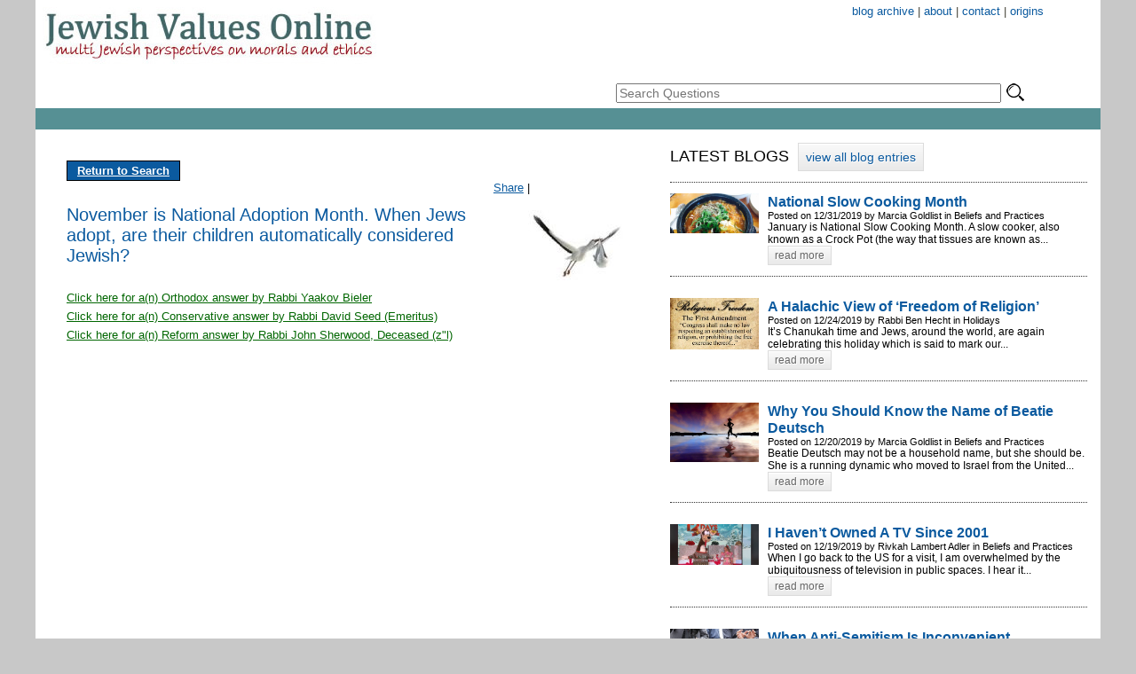

--- FILE ---
content_type: text/html
request_url: http://www.jewishvaluesonline.org/question.php?id=222&cprg=%2Fsearch.php%3Fcatid%3D16
body_size: 44090
content:
<!DOCTYPE html PUBLIC "-//W3C//DTD XHTML 1.0 Transitional//EN" "http://www.w3.org/TR/xhtml1/DTD/xhtml1-transitional.dtd">
<html xmlns="http://www.w3.org/1999/xhtml" xmlns:fb:="https://www.facebook.com/2008/fbml">
<head>
<meta http-equiv="Content-Type" content="text/html; charset=windows-1255">
<meta name="description" content="Multi Jewish perspectives on moral and ethical questions answered by some of the most respected Conservative, Orthodox and Reform rabbis." />
<meta name="keywords" content="Jewish Values Online, multi jewish perspectives, jewish questions and answers, jewish questions, jewish answers, jewish values, jewish morals, jewish ethics, orthodox rabbis, conservative rabbis, reform rabbis">
<meta property="fb:app_id" content="110460172410060"/>
<title>November is National Adoption Month. When Jews adopt, are their children automatically considered Jewish? | Jewish Values Online</title>
<link href="styles.css" rel="stylesheet" type="text/css" />
<script type="text/javascript">
  var _gaq = _gaq || [];
  _gaq.push(['_setAccount', 'UA-5281626-5']);
  _gaq.push(['_trackPageview']);
  (function() {
    var ga = document.createElement('script'); ga.type = 'text/javascript'; ga.async = true;
    ga.src = ('https:' == document.location.protocol ? 'https://ssl' : 'http://www') + '.google-analytics.com/ga.js';
    var s = document.getElementsByTagName('script')[0]; s.parentNode.insertBefore(ga, s);
  })();
</script>
<script language="JavaScript1.2" src="common_java.js"></script>
<script type="text/javascript" src="AC_OETags.js"></SCRIPT>
<script src="//ajax.googleapis.com/ajax/libs/jquery/1.7.1/jquery.min.js" type="text/javascript"></script>
<script language="JavaScript" type="text/javascript">
<!--
// -----------------------------------------------------------------------------
// Globals
// Major version of Flash required
var requiredMajorVersion = 7;
// Minor version of Flash required
var requiredMinorVersion = 0;
// Minor version of Flash required
var requiredRevision = 0;
// -----------------------------------------------------------------------------
// -->
</script>

</head>

<body>
<div id="fb-root"></div>
<script type="text/javascript">
/*
$(function() {
    setInterval( "slideSwitch()", 5000 );
});
*/

$(function() {

var playSlideshow = setInterval( "slideSwitch()", 6000 );

$("#slideshow").hover(
  function() {
  clearInterval(playSlideshow);
  },
  function() {
  playSlideshow = setInterval( "slideSwitch()", 6000 );
  slideSwitch();
});

});



window.fbAsyncInit = function() {
 FB.init({
	 appId: '110460172410060', status: true, cookie: true, xfbml: true, version: 'v2.8'});
	 FB.Event.subscribe('comment.create', function(response) {
		// Here you need to do a call to some service/script/application
		// to notify your administrator about new comment.
		// I'll use jQuery ajax to call server-side script to illustrate the flow 
		$.post("comment_notification.php", { url: response.href, id_of_comment_object: response.commentID } );
		/*
		$.post('/comment_notification.php', {
		  "action": "comment created",
		  "url_of_page_comment_left_on": response.href,
		  "id_of_comment_object": response.commentID
		});
		*/
	 })
}
</script>
<script>(function(d, s, id) {
   var js, fjs = d.getElementsByTagName(s)[0];
   if (d.getElementById(id)) {return;}
   js = d.createElement(s); js.id = id;
   js.src = "//connect.facebook.net/en_US/sdk.js";
  fjs.parentNode.insertBefore(js, fjs);
 } (document, 'script', 'facebook-jssdk'));
</script>


<table width="1200" border="0" align="center" cellpadding="0" cellspacing="0" bgcolor="#FFFFFF">
  <tr>
    <td colspan="2">
      <div style="float: left; height: 75px;"><a href="index.php"><img src="images/masthead-new.jpg" width="396" height="75" /></a></div>
      <div style="float: right; width: 570px; font-size: 13px; color: #413F33; padding-top: 5px;">
          <div style="text-align: right; padding-right: 64px;"><a href="/jvoblog/index" style="text-decoration:none">blog archive</a>&nbsp;|&nbsp;<a href="articlenav.php?id=8" style="text-decoration:none">about</a>&nbsp;|&nbsp;<a href="articlenav.php?id=6" style="text-decoration:none">contact</a>&nbsp;|&nbsp;<a href="articlenav.php?id=11" style="text-decoration:none">origins</a><!--&nbsp;|&nbsp;<a href="articlenav.php?id=7" style="text-decoration:none">help</a>--></div>
		  <div style="text-align: right; padding-right: 96px; padding-top: 12px; height: 24px"> 
            <!--<a href="http://facebook.com/JewishValuesOnline" target="_blank"><img src="upimages/visitusonfacebook-r1.gif" width="24" height="24" border="0" /></a> &nbsp;
          	<a href="http://twitter.com/JewishValues" target="_blank"><img src="upimages/visitourtwitterpage-r2.gif" width="24" height="24" border="0" /></a>-->
          </div>
          <div style="padding-top:18px; padding-bottom: 6px">
            <div style="float: left; padding-top: 3px; width: 100px">
            	<!--<a href="askquestion.php" class="bluebutton" style="font-size: 15px; text-decoration:none; border: 0px; padding: 3px 8px 2px 8px">Ask A Question</a>-->
                &nbsp;
            </div>
            <div style="float: left; padding-left: 24px">
            <form id="search" name="search" method="get" action="search.php" style="margin: 0px; padding: 0px">
                <input name="searchtxt" type="text" id="searchtxt" size="52" maxlength="80" style="font-size: 14px;" value="" placeholder="Search Questions">
                <a href="#" onclick="document.forms['search'].submit()"><img src="images/search.png" width="24" height="24" border="0" align="absbottom" /></a>
                <input type="hidden" name="what" id="what" value="A"/>      
            </form> 
            </div>  
            <div style="clear: both"></div>         
            
          </div>
          
      </div>
      <div style="clear: both"></div>
      <div style="background-color: #569094; height: 24px"></div>
    </td>
  </tr>
  <tr>
  	<td width="700" valign="top">
    	<div style="padding:15px">
		<!-- 670px -->
        <!-- home page/article/question content here -->
	<link href="styles.css" rel="stylesheet" type="text/css" />
<script language="javascript1.2">
function doToggle(linenum) {
	var answerlines = document.getElementById("a"+linenum);
	if(answerlines.style.display == "none") { //open up and change icon to minus
		answerlines.style.display = "";
	} else {
		answerlines.style.display = "none";
	}
}
function doToggleComment() {
	if(document.getElementById("comment_form").style.display=="none") 
		document.getElementById("comment_form").style.display = "";
	else document.getElementById("comment_form").style.display = "none";
}
</script>
<table width="670" border="0" cellpadding="20" cellspacing="0" bgcolor="#FFFFFF">
  <tr>
	<td>
        <div align="center" class="bluebutton" style="width: 120px;"><a href="/search.php?catid=16" style="color: #FFFFFF">Return to Search</a></div>
        <div style="float: right">
	<script language="javascript">
	var thepage=document.location.href;    
	document.write('<iframe src="http://www.facebook.com/plugins/like.php?href=' + thepage + '&amp;layout=button_count&amp;show_faces=false&amp;width=100&amp;action=like&amp;font=arial&amp;colorscheme=light&amp;height=21" scrolling="no" frameborder="0" style="border:none; overflow:hidden; width:100px; height:21px;" allowTransparency="true">');
	document.write("</iframe>");
    </script>
    </div> 
    <div style="float: right"> &nbsp;&nbsp;</div>
    <!-- AddThis Button BEGIN -->
    <div style="float: right" class="addthis_toolbox addthis_default_style">
    <a href="http://www.addthis.com/bookmark.php?v=250&amp;username=xa-4bfa44a0699c4be3" class="addthis_button_compact">Share</a>
    <span class="addthis_separator">|</span>
    <a class="addthis_button_facebook"></a>
    <a class="addthis_button_myspace"></a>
    <a class="addthis_button_google"></a>
    <a class="addthis_button_twitter"></a>
    </div>
    <script type="text/javascript" src="http://s7.addthis.com/js/300/addthis_widget.js#username=ra-53f9e1f709cd6d49"></script>
    <!-- AddThis Button END -->     
    <div style="clear: both"></div>  
    <div id="questiontext">
    	<h1>
		    		<img src="showGraphic.php?questionid=222" align="right" style="padding-left: 12px; padding-bottom: 12px; padding-top: 6px"/>
        		November is National Adoption Month. When Jews adopt, are their children automatically considered Jewish?        </h1>
    </div>
	<br/>
    <div style='padding-bottom: 6px'><a href='javascript:doToggle(672)' style='color: #006600'>Click here for a(n) Orthodox answer by Rabbi Yaakov Bieler</a></div><div id="a672" style="padding-bottom: 3px; padding-left: 12px; display:none;"><div style='padding: 0px 6px;background-color: #e0e0e0'><p>From an Orthodox point of view, the religious status of a child is a function of the religious identity of the child&rsquo;s mother. Consequently, were one to adopt a child whose biological mother was unquestionably Jewish, then the child is Jewish and nothing further has to be done. If the child being adopted was born to a non-Jewish mother, then a conversion process for the child must be undertaken. If the child is of pre-Bar- or Bat-Mitzva age (13 for a boy; 12 for a girl), then the conversion will be viewed as conditional, since the individual converting must be of mature mind to cause such a change in personal status. Consequently, a reaffirmation of the child&rsquo;s Jewish identity takes place once s/he reaches the age of maturity, usually in the form of participating in a Bar/Bat Mitzva ceremony.</p>
<div>&nbsp;</div>
<div>Rabbi Yaakov Bieler</div><br>Answered by: Rabbi Yaakov Bieler</div></div><div style='padding-bottom: 6px'><a href='javascript:doToggle(680)' style='color: #006600'>Click here for a(n) Conservative answer by Rabbi David Seed (Emeritus)</a></div><div id="a680" style="padding-bottom: 3px; padding-left: 12px; display:none;"><div style='padding: 0px 6px;background-color: #e0e0e0'><div><!--[if gte mso 9]><xml>
<w:WordDocument>
<w:View>Normal</w:View>
<w:Zoom>0</w:Zoom>
<w:PunctuationKerning />
<w:ValidateAgainstSchemas />
<w:SaveIfXMLInvalid>false</w:SaveIfXMLInvalid>
<w:IgnoreMixedContent>false</w:IgnoreMixedContent>
<w:AlwaysShowPlaceholderText>false</w:AlwaysShowPlaceholderText>
<w:Compatibility>
<w:BreakWrappedTables />
<w:SnapToGridInCell />
<w:WrapTextWithPunct />
<w:UseAsianBreakRules />
<w:DontGrowAutofit />
</w:Compatibility>
<w:BrowserLevel>MicrosoftInternetExplorer4</w:BrowserLevel>
</w:WordDocument>
</xml><![endif]--><!--[if gte mso 9]><xml>
<w:LatentStyles DefLockedState="false" LatentStyleCount="156">
</w:LatentStyles>
</xml><![endif]--><!--[if gte mso 10]>
<style>
/* Style Definitions */
table.MsoNormalTable
{mso-style-name:"Table Normal";
mso-tstyle-rowband-size:0;
mso-tstyle-colband-size:0;
mso-style-noshow:yes;
mso-style-parent:"";
mso-padding-alt:0in 5.4pt 0in 5.4pt;
mso-para-margin:0in;
mso-para-margin-bottom:.0001pt;
mso-pagination:widow-orphan;
font-size:10.0pt;
font-family:"Times New Roman";
mso-ansi-language:#0400;
mso-fareast-language:#0400;
mso-bidi-language:#0400;}
</style>
<![endif]-->
<p class="MsoNormal"><span style="font-family: Tahoma; color: black;">The opportunity to adopt a child is very praiseworthy and should be encouraged in the Jewish community. <span style="">&nbsp;</span>When a Jewish couple adopts, the child is not automatically considered to be Jewish. <span style="">&nbsp;</span></span></p>
<p class="MsoNormal"><span style="font-family: Tahoma; color: black;">There are a series of rituals which the child must undergo in order to become Jewish so just as there is a procedure for adopting a child within the civil law, so is there one within Jewish law.<span style="">&nbsp; </span>Of course, your rabbi will be happy to walk through all the steps to make this happen.</span></p>
<p class="MsoNormal"><span style="font-family: Arial; color: black;">The manner in which one becomes Jewish is the same for adopting a child as it is when one converts. <span style="">&nbsp;</span>For example, a female would be immersed in the mikvah, a male (if he had not been circumcised) would need to have the circumcision performed and followed by mikvah. <span style="">&nbsp;</span>If it had been done previously, then a &lsquo;hatafat dam&rsquo; (a symbolic circumcision) would take place followed by the mikvah. <span style="">&nbsp;</span>Two differences come to mind between the conversion of a minor and that of an adult:<span style="">&nbsp; </span>one is that a minor does not to come before a bet din (the Rabbinic court of three) in order to attest to his or her knowledge and the other is that once a child becomes a Jewish adult he or she can change his or her mind about remaining Jewish since this was done for the child&rsquo;s benefit but without their full consent as an adult. <span style="">&nbsp;</span>However, the assumption is that the child will not object given the home in which the child has been raised.</span></p>
<p class="MsoNormal"><span style="font-family: Arial; color: black;">An interesting question that arises at this time concerns the naming of the adopted child. <span style="">&nbsp;</span>Should the child be given the Hebrew name as &ldquo;ben Avraham Avinu&rdquo;, the son of Abraham our father as happens for converts? <span style="">&nbsp;</span>Interestingly enough, we read in the Talmud (Sanhedrin 19b) &quot;Her sister Merab gave birth to them and she raised them, therefore they are called by her name. This teaches that whoever brings up an orphan in his home is regarded, according to Scripture, as though the child had been born to him.&quot; <span style="">&nbsp;&nbsp;</span>For this reason, the parents can choose the child&rsquo;s Hebrew name and will be given their Hebrew names as if they were the child&rsquo;s biological parents.<span style="">&nbsp; </span>It also speaks to the fact that in Judaism, adopting a child is considered as if one had given birth to the child.</span></p>
<p class="MsoNormal"><span style="font-family: Arial; color: black;">To summarize, it is important that the adoptive child go through the appropriate ritual process so that the child may be considered to be fully a part of the Jewish community. <span style="">&nbsp;</span>Whether by birth or by adoption, the addition of a child to a family is certainly cause for celebration for the family and the entire Jewish community.</span></p>
</div><br>Answered by: Rabbi David Seed (Emeritus)</div></div><div style='padding-bottom: 6px'><a href='javascript:doToggle(681)' style='color: #006600'>Click here for a(n) Reform answer by Rabbi John Sherwood, Deceased (z"l)</a></div><div id="a681" style="padding-bottom: 3px; padding-left: 12px; display:none;"><div style='padding: 0px 6px;background-color: #e0e0e0'><p>The following is a very complete statement on this issue.</p>
<div>American Reform Responsa</div>
<div>63. Adoption and Adopted Children</div>
<div>(1978)</div>
<div>&nbsp;</div>
<div>QUESTION: What is the status of adoption and adopted children in Judaism? What steps are necessary for a conversion if such children are Gentile? If the children are converted, should they bear the name ben Avraham or bat Sarah? Should there be a special ritual for adoptions either for the naming of such children or for bringing these children into the covenant of Judaism? (Rabbi Michael M. Remson, Family Life Committee)</div>
<div>&nbsp;</div>
<div>ANSWER: There is nothing in the legal section of the Talmud about adoption, although the Talmud does present agadot which discuss the status of Moses's relationship to Pharaoh's daughter and Naomi's to her grandchild (Talmud, Meg. 13a and San. l9b). These discussions led to the statement, &quot;Whoever rears an orphan in his house is considered as if he had begotten that child.&quot; In addition, on the same page we find the statement, &quot;He who teaches his neighbor's son Torah, is as if he had begotten him.&quot;Exodus Rabba 45 interpreted the verse of Isaiah 64:8, &quot;You, O God, are our Father,&quot; as meaning that &quot;Anyone who raised a child is called father, not the one who has begotten it.&quot; These are not halachic statements, but they indicate a climate of opinion which definitely favored adoption.</div>
<div>&nbsp;</div>
<div>The problem with adoption is knowing the biological background of the adoptive child. If there is conclusive evidence that the child was the offspring of parents who could, under Jewish marriage law, have contracted a lawful marriage, then the child is deemed Jewish and there is no bar to adoption or any later participation in Jewish life, except that the child could not share in the traditional privileges of the Aaronite priesthood. Further, if the child is the child of a Jewish mother and a non-Jewish father, no bar to the adoption in terms of Jewish status of the child obtains. Even if the child were a foundling (an extremely rare situation today as far as Jewish infants are concerned) and the circumstances of the discovery point to a desire on the part of the natural parent(s) to insure that the baby would be found and taken in by a family to be raised, the Jewish presumption is that such a child may rightfully be considered Jewish.</div>
<div>&nbsp;</div>
<div>Situations of doubt have always been rare, as Jewish law did everything possible to avoid them. For example, in the case of an unmarried Jewish mother, her statement about paternity was accepted; if she could not establish paternity, then the child was presumed kosher (Mishna, Kid. 4.2; Talmud, Kid. 73a; Yad, Hil. Isurei Bi-a 15.30, 31; Shulchan Aruch, Even Ha-ezer 4.30, 32). The sources make a distinction between two categories of children of whom nothing was known: Shetuki--children about whose paternity the mother was unwilling to say anything, and Asufi--foundlings with nothing known about mother or father. Some doubt was expressed about the acceptability of foundlings as suspicion of Mamzerut (a child born of an adulterous or incestuous relationship) existed, but the Talmud (Kid. 73a) surrounded this category with so many hedges that it virtually ceased to exist. In other words, most children would fall into the former category.</div>
<div>&nbsp;</div>
<div>A considerable amount of modern discussion of these matters has been undertaken by Ezekiel Landau (Noda BiYehuda, vol. I, Even Ha-ezer #7), and Benjamin Weiss (Even Yekara 2.5). Both of these individuals discussed whether children with an unmarried Jewish mother and with doubtful paternity could be accepted. They concluded that the children were welcome even if the father was not Jewish. We can see from both ancient and more recent authorities that the main obstacle standing in the way of possible objection of Jewish children was successfully removed. Once they had entered the household, they were to be considered completely like children of the house and in no way different from natural children. This is in accordance with the Agadic statement previously mentioned, and which was re-emphasized by Meir of Rothenburg in Responsum #242, in which he dealt with a question about a note (Shetar) and an adopted orphan raised in the household. The orphan was considered legally part of the household. This thought was then embodied in the Jewish legal tradition (Isserles to Shulchan Aruch, Choshen Mishpat 42.15). It is reasonable today to rely on reputable adoption agents or agencies that should be in a position to provide information on the adoptive child's origin, not necessarily with specific names, etc., but with an accurate statement on the background of the anonymous (to the adoptive parents) natural parents.</div>
<div>&nbsp;</div>
<div>If a child beyond the age of infancy is adopted-- as, for instance, in the case of a stepfather adopting the child of his wife, where the child was born to the wife's first marriage--there is no problem whatsoever in clarifying the child's origins. If a couple adopts an older child who may remember a mother or a father, there is an obligation on the part of the adoptive parents to find out the child's origins in order to be forewarned of any possible problem in the child's future full participation in Jewish life, particularly in the area of marriage. All adopted children should be told at an appropriate time that they have been adopted.</div>
<div>&nbsp;</div>
<div>Lastly, a child who is definitely non-Jewish may, indeed, be adopted and converted. There is no question at all about the acceptability of non-Jewish children as candidates for adoption. Their background does not matter; even people once prohibited entry into the family of Israel, such as the Ammonites, Moabites, etc. (Deut. 23:4), were no longer forbidden by Mishnaic times (Tosefta, Kid. 5.9; Yad, Isurei Bi-a 12.25). In all such cases, we must deal with the process of conversion to Judaism (Mishna, Ket. 4.3; Ket. iia). It should be pointed out that such conversion, while full and complete ritually and legally, obligates the adoptive parents to provide Jewish training, etc., for the child. When the child reaches the age of Bar/Bat Mitzvah, there is a traditional mechanism by which the converted child could reject Judaism without prejudice (Sh.A., Yoreh De-a 268.7). In earlier days, a formal process of rejection was required because of the rigidity of Jewish-Gentile relationships. Nowadays, no such rejection mechanism is necessary, because belonging to the Jewish people and faith are essentially voluntary. It is important, however, that the adopted child be informed at an opportune time that he/she was adopted. In other words, the Jewishness of the child matures along with the child himself. Theoretically, the child could reject Judaism upon becoming an adult, but that matter is moot for us,and the conversion matures along with the child and becomes irrevocable. This places a special duty upon adoptive parents to see to it that an adopted child receives an adequate Jewish education so that the child's sense of being Jewish would not ever come into question.</div>
<div>&nbsp;</div>
<div>It is clear that nothing formal should be done in this regard until permanent jurisdiction over the child has been obtained. This is proper from two points of view; first of all, it would be morally wrong, and probably illegal, to convert a child to Judaism as long as the possibility of having to return it to its non-Jewish parents remains; if that should occur, the child would be raised as a non-Jew. Secondly, it avoids the problem of public embarrassment if a child so placed has to be returned to its natural parent(s). Although this situation rarely arises, it does occur and that painful experience should not be aggravated.</div>
<div>&nbsp;</div>
<div>When such a child has been legally adopted, then he or she should be named in the synagogue. The name to be provided would be ben- or bat-, and then the name of the adopting parents. Thenceforth, those parents are fully his/her parents and that should be indicated through the name. This should be stressed rather than the fact of conversion. The designations ben Avraham or bat Sarah were created for the purpose of providing a full name to individuals whose parents remained non-Jews. They also helped the convert, as this was a constant reminder of conversion to Judaism from another religion. In our case, both adoptive parents are Jewish and the child has never known any other religion, so it needs no reminder nor a special parental name (Moshe Feinstein, Igerot Mosheh, Yoreh De-a 161). Linking the Hebrew name of the child with his/her parents will provide an additional firm bond between them, which may be of special significance during the teenage years when this child will become Bar or Bat Mitzvah and question his or her real origin.</div>
<div>&nbsp;</div>
<div>The naming of such a child should occur in the same manner as with any other child. This procedure should also be followed if the adopted child is older and may be capable of understanding the process. In most Reform congregations this would be considered sufficient ritual conversion for girls and also for a large number of boys. This act, along with Jewish education, would bring the child into the covenant of Judaism in the same manner as any natural child.</div>
<div>&nbsp;</div>
<div>In the case of boys who are not circumcised, there should be a circumcision done precisely in the same manner and with the same ritual as a circumcision for natural children. It would, of course, usually occur at a more advanced age. If a child was already circumcised, some parents may want to undertake tipat dam, but that remains optional. In addition, some more traditional parents may also want to have the adopted boy or girl undergo Tevila. It is quite clear from tradition that if such a child at any later time undergoes Tevila, even though not specifically for the purpose of conversion, it would be considered the same as if he had undergone it for that purpose (Shulchan Aruch, Yoreh De-a, 268.3). The Talmud debated the need for both circumcision and ritual bath. R. Eliezer (Talmud, Yev. 46a) indicated that a proselyte who was circumcised and did not take the ritual bath, was considered fully Jewish. The decision went against him. Both orthodox and Conservative rabbis in our day require it. A good case for having Tevila optional can be made. Tevila should, therefore, be considered optional, as it is with adult converts nowadays. In some cities Tevila has become frequent; in many other cities it is not practiced at all.</div>
<div>&nbsp;</div>
<div>Finally, let us turn to the possibility of a new ritual for adoption. When an adopted child enters the family, the parents will probably feel quite at ease with that child and will, from the beginning, be able to treat it as if it were a natural child. Such an attitude will develop only slowly among grandparents and other relatives, who must be shown that this child is to be considered the complete equal of a natural child. For this reason, all procedures should follow the pattern taken with natural children. This will help the acceptance of such adopted children. For this reason, we would not favor adding any new ritual for adopted children. They should be treated like any other child in every way, be brought up into the covenant, and raised as Jewish children.</div>
<div>&nbsp;</div>
<div>Walter Jacob, Chairman</div>
<div>&nbsp;</div>
<div>Stephen M. Passamaneck</div>
<div>&nbsp;</div>
<div>W. Gunther Plaut</div>
<div>&nbsp;</div>
<div>Harry A. Roth</div>
<div>&nbsp;</div>
<div>Rav A. Soloff</div>
<div>&nbsp;</div>
<div>Bernard Zlotowitz</div>
<div>&nbsp;</div>
<div>&nbsp;</div><br>Answered by: Rabbi John Sherwood, Deceased (z"l)</div></div>    <br/>
    <br/>
    
        <div style="padding-left: 2px">
    
    	<!--<fb:comments href="http://www.jewishvaluesonline.org/question.php?id=222" num_posts="100" width="455" ></fb:comments>-->
    </div>
    
    
    <!--
    <div style="padding-left: 2px"><span style="width: auto; color: #FFFFFF; background-color: #0B5A9F; font-weight: bold; padding: 3px 3px;">&nbsp;&nbsp;&nbsp;&nbsp;&nbsp;User Comments&nbsp;&nbsp;&nbsp;&nbsp;&nbsp;</span>&nbsp;&nbsp;&nbsp;&nbsp;<a href='#' onclick='doToggleComment()'>post comment</a></div>
	<div style="padding-top: 6px">Comments will only appear after the website moderator approves them.</div>
    <div id="comment_form" style="display: none">
		<script language="JavaScript" type="text/javascript">
        function verifyFields() {
            var err, rx;
            err = '';
            var comment = document.forms["comment"];
            if (trim(comment.name.value) == ''){err += 'You must enter your name\\n';}
            if (trim(comment.commenttext.value) == ''){err += 'You must enter a comment\\n';}

            // show errors
            if (err != ''){
                alert(err);
                return false;
            } 
            else return true;		
        }
		function textCounter() {
			var field = document.getElementById('commenttext');
			var counter = document.getElementById('remChar');
			var maxlimit = 600;
		
			  if(field.value.length > maxlimit)
				field.value = field.value.substring(0, maxlimit);
		
			  else 
				counter.innerHTML = maxlimit - field.value.length;
		}		
		</script>    
      <br/>
      <form id="comment" name="comment" method="post" action="post_comment.php" onSubmit="return verifyFields();">
        <INPUT TYPE="HIDDEN" NAME="questionid" ID="questionid" VALUE="222">
        <table width="100%" border="0" cellspacing="0" cellpadding="0">
          <tr>
            <td><span class="text12"><strong>Name</strong><font color="#FF0000">*</font>:</span> 
              <input name="name" type="text" class="text12" id="name" size="40" maxlength="40" /></td>
          </tr>
          <tr>
            <td><strong class="text12"><strong>Comment</strong><font color="#FF0000">*</font>:</strong></td>
          </tr>
          <tr>
            <td><textarea name="commenttext" cols="75" rows="3" class="text12" id="commenttext" onBlur="textCounter()" onKeyDown="textCounter()" onKeyUp="textCounter()"></textarea>
            <br><font size="2" face='Arial, Helvetica, sans-serif'><span id="remChar">600</span> remaining characters. </font></td>
          </tr>
          <tr>
            <td><strong class="text12">Enter the Security Code:</strong> 
              <input name="securitycode" type="text" class="text12" id="securitycode" size="6" maxlength="6" />
              &nbsp;<img src="CaptchaSecurityImages.php" align="absbottom" /></td>
          </tr>                            
        </table>
        <p><input name="Submit" type="submit" class="text12" value="Post Comment" />
        </p>
      </form>
		<script language="javascript">
			document.forms["comment"].name.focus();
		</script>              
    </div>
    <div id="comment_table" style="padding-top: 6px">
    <table width="100%" border="0" cellpadding="2" cellspacing="2" bgcolor="#FFFFFF">
	    </table>
    </div>
        -->
    </td>
  </tr>
</table>
        </div>
    </td>
    <td width="500" valign="top">
    	<div style="padding:15px">
            <div>
			<table border="0" cellpadding="0" cellspacing="0" width="470">
	<tbody>
		<tr>
			<td>
			<div style="padding-bottom: 20px;"><div style="padding-bottom: 12px; margin-bottom: 12px; border-bottom: 1px dotted #333; font-size: 18px">LATEST BLOGS &nbsp;<a href="/jvoblog/index" class="learnmore_button" style="width: 140px; height: 30px; line-height: 30px; font-size: 14px; color: #0b5a9f; ">view all blog entries</a></div>
	<div class="blog-widget" style="padding-bottom: 12px; margin-bottom: 24px; border-bottom: 1px dotted #333">
	  <div style="float: left; width: 100px; padding-right: 10px">
	  <div><a href="http://jewishvaluescenter.org/jvoblog/slowcook"><img src="../showGraphic.php?table=blog&keyid=666" width='100' height='75' border="0" /></a></div>	  </div>
	  <div style="float: left; width: 360px; ">		  
		<a href="http://jewishvaluescenter.org/jvoblog/slowcook" style="text-decoration: none"><h2>National Slow Cooking Month</h2></a>
		<div class="text11">Posted on 12/31/2019 by Marcia Goldlist in Beliefs and Practices</div>
		<div class="text12">January is National Slow Cooking Month. A slow cooker, also known as a Crock Pot (the way that tissues are known as...</div>
		<div><a href="http://jewishvaluescenter.org/jvoblog/slowcook" class="learnmore_button" style="width: 70px; height: 20px; line-height: 20px; font-size: 12px">read more</a></div>
	  </div>
	  <div style="clear: left"></div>
	</div>
		<div class="blog-widget" style="padding-bottom: 12px; margin-bottom: 24px; border-bottom: 1px dotted #333">
	  <div style="float: left; width: 100px; padding-right: 10px">
	  <div><a href="http://jewishvaluescenter.org/jvoblog/hellenists"><img src="../showGraphic.php?table=blog&keyid=668" width='100' height='57.894736842105' border="0" /></a></div>	  </div>
	  <div style="float: left; width: 360px; ">		  
		<a href="http://jewishvaluescenter.org/jvoblog/hellenists" style="text-decoration: none"><h2>A Halachic View of ‘Freedom of Religion’</h2></a>
		<div class="text11">Posted on 12/24/2019 by Rabbi Ben Hecht in Holidays</div>
		<div class="text12"> It&rsquo;s Chanukah time and Jews, around the world, are again celebrating this holiday which is said to mark our...</div>
		<div><a href="http://jewishvaluescenter.org/jvoblog/hellenists" class="learnmore_button" style="width: 70px; height: 20px; line-height: 20px; font-size: 12px">read more</a></div>
	  </div>
	  <div style="clear: left"></div>
	</div>
		<div class="blog-widget" style="padding-bottom: 12px; margin-bottom: 24px; border-bottom: 1px dotted #333">
	  <div style="float: left; width: 100px; padding-right: 10px">
	  <div><a href="http://jewishvaluescenter.org/jvoblog/torah-values"><img src="../showGraphic.php?table=blog&keyid=663" width='100' height='66.5625' border="0" /></a></div>	  </div>
	  <div style="float: left; width: 360px; ">		  
		<a href="http://jewishvaluescenter.org/jvoblog/torah-values" style="text-decoration: none"><h2>Why You Should Know the Name of Beatie Deutsch</h2></a>
		<div class="text11">Posted on 12/20/2019 by Marcia Goldlist in Beliefs and Practices</div>
		<div class="text12">Beatie Deutsch may not be a household name, but she should be. She is a running dynamic who moved to Israel from the United...</div>
		<div><a href="http://jewishvaluescenter.org/jvoblog/torah-values" class="learnmore_button" style="width: 70px; height: 20px; line-height: 20px; font-size: 12px">read more</a></div>
	  </div>
	  <div style="clear: left"></div>
	</div>
		<div class="blog-widget" style="padding-bottom: 12px; margin-bottom: 24px; border-bottom: 1px dotted #333">
	  <div style="float: left; width: 100px; padding-right: 10px">
	  <div><a href="http://jewishvaluescenter.org/jvoblog/tv"><img src="../showGraphic.php?table=blog&keyid=667" width='100' height='46.09375' border="0" /></a></div>	  </div>
	  <div style="float: left; width: 360px; ">		  
		<a href="http://jewishvaluescenter.org/jvoblog/tv" style="text-decoration: none"><h2>I Haven’t Owned A TV Since 2001</h2></a>
		<div class="text11">Posted on 12/19/2019 by Rivkah Lambert Adler in Beliefs and Practices</div>
		<div class="text12">When I go back to the US for a visit, I am overwhelmed by the ubiquitousness of television in public spaces. I hear it...</div>
		<div><a href="http://jewishvaluescenter.org/jvoblog/tv" class="learnmore_button" style="width: 70px; height: 20px; line-height: 20px; font-size: 12px">read more</a></div>
	  </div>
	  <div style="clear: left"></div>
	</div>
		<div class="blog-widget" style="padding-bottom: 12px; margin-bottom: 24px; border-bottom: 1px dotted #333">
	  <div style="float: left; width: 100px; padding-right: 10px">
	  <div><a href="http://jewishvaluescenter.org/jvoblog/politics-and-antisemitism"><img src="../showGraphic.php?table=blog&keyid=665" width='100' height='66.5625' border="0" /></a></div>	  </div>
	  <div style="float: left; width: 360px; ">		  
		<a href="http://jewishvaluescenter.org/jvoblog/politics-and-antisemitism" style="text-decoration: none"><h2>When Anti-Semitism Is Inconvenient</h2></a>
		<div class="text11">Posted on 12/15/2019 by Moshe Daniel Levine in Beliefs and Practices</div>
		<div class="text12">So it turns out that non-white supremacist anti-Semitism could be deadly in America. Who would have thought? It...</div>
		<div><a href="http://jewishvaluescenter.org/jvoblog/politics-and-antisemitism" class="learnmore_button" style="width: 70px; height: 20px; line-height: 20px; font-size: 12px">read more</a></div>
	  </div>
	  <div style="clear: left"></div>
	</div>
		<div class="blog-widget" style="padding-bottom: 12px; margin-bottom: 24px; border-bottom: 1px dotted #333">
	  <div style="float: left; width: 100px; padding-right: 10px">
	  <div><a href="http://jewishvaluescenter.org/jvoblog/torah-flight"><img src="../showGraphic.php?table=blog&keyid=662" width='100' height='56.09375' border="0" /></a></div>	  </div>
	  <div style="float: left; width: 360px; ">		  
		<a href="http://jewishvaluescenter.org/jvoblog/torah-flight" style="text-decoration: none"><h2>Wright Brothers Day</h2></a>
		<div class="text11">Posted on 12/15/2019 by Marcia Goldlist in Beliefs and Practices</div>
		<div class="text12">You may wonder what you can do in just twelve seconds. Could you make history? Could you even make dinner in that amount of...</div>
		<div><a href="http://jewishvaluescenter.org/jvoblog/torah-flight" class="learnmore_button" style="width: 70px; height: 20px; line-height: 20px; font-size: 12px">read more</a></div>
	  </div>
	  <div style="clear: left"></div>
	</div>
	<div style="margin-top: -12px; ">
<a href="/jvoblog/index" class="learnmore_button" style="width: 140px; height: 30px; line-height: 30px; font-size: 14px; color: #0b5a9f; ">view all blog entries</a>
</div>
</div>

			<div>
			<table border="0" cellpadding="0" cellspacing="0" width="100%">
				<tbody>
					<tr>
						<td colspan="2" style="text-align: left;">&nbsp;</td>
					</tr>
				</tbody>
			</table>
			</div></td>
		</tr>
		<tr>
		</tr>
		<tr>
		</tr>
		<tr>
			<td bgcolor="#ffffff" style="text-align: center;">
			<div><span style="font-size: 18px;"><span class="articletitle-tr">JVO&nbsp;Panel&nbsp; of Scholars</span></span></div>
			<div><span style="font-size: 18px;"><a href="panelists.php" style="text-decoration: none;"><strong><font color="#0066cc">View all&nbsp;JVO&nbsp;Panelist Bios</font></strong></a></span></div></td>
		</tr>
		<tr>
			<td bgcolor="#ffffff" style="text-align: center;">
			<table align="center" border="0" cellpadding="0" cellspacing="0" width="97%">
				<tbody>
					<tr>
						<td style="text-align: center;"><span style="font-size: 18px;"><img alt="" height="68" hspace="3" src="/upimages/carlperkins.jpg" vspace="3" width="45" /></span></td>
						<td style="text-align: center;"><span style="font-size: 18px;"><img alt="" border="0" height="66" hspace="3" src="/upimages/dovfischer.jpg" vspace="3" width="49" /></span></td>
						<td style="text-align: center;"><span style="font-size: 18px;"><img alt="" height="70" hspace="3" src="/upimages/Iscahwaldman.jpg" vspace="3" width="50" /></span></td>
						<td style="text-align: center;"><span style="font-size: 18px;"><img alt="" border="0" height="68" hspace="3" src="/upimages/markgoodman.jpg" vspace="3" width="45" /></span></td>
						<td style="text-align: center;"><span style="font-size: 18px;"><img alt="" height="63" hspace="3" src="/upimages/yonikeiser-bluth.jpg" vspace="3" width="50" /></span></td>
						<td style="text-align: center;"><img alt="" height="66" src="/upimages/shot1.jpg" style="border-width: 0px; border-style: solid; margin: 3px;" width="50" /></td>
					</tr>
					<tr>
						<td style="text-align: center;"><span style="font-size: 18px;"><span style="font-size: 18px;"><img alt="" height="60" hspace="3" src="/upimages/ain.jpg" vspace="3" width="50" /></span></span></td>
						<td style="text-align: center;"><span style="font-size: 18px;"><img alt="" height="69" hspace="3" src="/upimages/michaelschwab.jpg" vspace="3" width="50" /></span></td>
						<td style="text-align: center;"><span style="font-size: 18px;"><span style="font-size: 18px;"><img alt="" height="66" hspace="3" src="/upimages/rebeccasirbu.jpg" vspace="3" width="50" /></span></span></td>
						<td style="text-align: center;"><span style="font-size: 18px;"><span style="font-size: 18px;"><img alt="" height="70" hspace="3" src="/upimages/lisamalik.jpg" vspace="3" width="50" /></span></span></td>
						<td style="text-align: center;"><img alt="" height="66" src="/upimages/shot2.jpg" style="border-width: 0px; border-style: solid; margin: 3px;" width="50" /></td>
						<td style="text-align: center;"><img alt="" height="66" src="/upimages/shot3.jpg" style="margin: 3px;" width="50" /></td>
					</tr>
					<tr>
						<td style="text-align: center;">&nbsp;</td>
						<td style="text-align: center;">&nbsp;</td>
						<td style="text-align: center;">&nbsp;</td>
						<td style="text-align: center;">&nbsp;</td>
						<td style="text-align: center;">&nbsp;</td>
						<td style="text-align: center;">&nbsp;</td>
					</tr>
				</tbody>
			</table>
			</td>
		</tr>
		<tr>
			<td><span style="font-size: 18px;">&nbsp;</span></td>
		</tr>
	</tbody>
</table>

<div>&nbsp;</div>             
            </div>
        </div>    
	</td>
  </tr>
  <tr>
    <td colspan="2">
		<table border="0" cellpadding="8" cellspacing="0" width="1200">
	<tbody>
		<tr>
			<td bgcolor="#689da1" style="text-align: center;">
			<div><strong><span style="font-size: 11px;"><font color="#ffffff">Jewish Values Online</font></span></strong><br />
			<br />
			<strong><font color="#ffffff"><a href="http://jewishvaluescenter.org" style="text-decoration: none;"><span style="font-size: 11px;"><font color="#ffffff">Home</font></span></a></font><span style="font-size: 11px;"><font color="#ffffff"> |</font></span><span style="font-size: 11px;"><font color="#ffffff"> </font></span></strong><strong><a href="http://jewishvaluescenter.org/index.php" style="text-decoration: none;"><span style="font-size: 11px;"><font color="#ffffff">Search For Answers</font></span></a><span style="font-size: 11px;"><font color="#ffffff"> </font></span></strong><strong><span style="font-size: 11px;"><font color="#ffffff">| </font></span></strong><span style="font-size: 11px;"><font color="#ffffff"><strong><a href="http://jewishvaluescenter.org/articlenav.php?id=8" style="text-decoration: none;"><span style="font-size: 11px;"><font color="#ffffff">About</font></span></a></strong><strong><span style="font-size: 11px;"><font color="#ffffff"> | <a href="http://jewishvaluescenter.org/articlenav.php?id=11" style="text-decoration: none;"><span style="color: rgb(255, 255, 255);">Origins</span></a><span style="font-size: 11px;"><font color="#ffffff"><span style="font-size: 11px;"><font color="#ffffff"> | <span style="font-size: 11px;"><font color="#ffffff"><a href="http://jewishvaluescenter.org/jvoblog/index" style="text-decoration: none;"><span style="font-size: 11px;"><font color="#ffffff">Blog Archive</font></span></a></font></span></font></span></font></span></font></span></strong></font></span><strong><span style="font-size: 11px;"><font color="#ffffff"><span style="font-size: 11px;"><font color="#ffffff">&nbsp;</font></span></font></span></strong><br />
			<br />
			<strong><span style="font-size: 11px;"><span style="color: rgb(255, 255, 255);">Copyright 2020 all rights reserved. Jewish Values Online</span></span></strong></div>
			<div>&nbsp;</div>
			<div><strong><span style="font-size: 11px;"><span style="color: rgb(255, 255, 255);">N O T I C E </span></span></strong>
			<div><strong><span style="font-size: 11px;"><span style="color: rgb(255, 255, 255);">THE VIEWS EXPRESSED IN ANSWERS PROVIDED HEREIN ARE THOSE OF THE INDIVIDUAL JVO PANEL MEMBERS, AND DO NOT<br />
			NECESSARILY REFLECT OR REPRESENT THE VIEWS OF THE ORTHODOX, CONSERVATIVE OR REFORM MOVEMENTS, RESPECTIVELY.</span></span></strong></div>
			<div><strong><span style="font-size: 11px;"><span style="color: rgb(255, 255, 255);">&nbsp;</span></span></strong></div>
			<div><strong><span style="font-size: 11px;"><span style="color: rgb(255, 255, 255);">&nbsp;</span></span></strong></div></div></td>
		</tr>
	</tbody>
</table>

<div>&nbsp;</div>    
    </td>
  </tr>  
</table>
</body>
</html>


--- FILE ---
content_type: text/css
request_url: http://www.jewishvaluesonline.org/styles.css
body_size: 3192
content:
body {
	margin: 0; /* to prevent IE from screwing up 100% width */
	padding: 0; /* to prevent IE from screwing up 100% width */
	background-color: #c8c8c8;
}

p, td {
	font: 13px Arial, Helvetica, sans-serif;
}

a {
	color: #0B5A9F;
}

.articletitle {
	font-family: Arial, Helvetica, sans-serif;
	font-size: 24px;
	color: #0B5A9F;
}

#questiontext h1 {
	font: 20px normal Arial, Helvetica, sans-serif;
	color: #0B5A9F;
	margin-top: 6px;
}
.categoryTitle {
	font-family: Times New Roman;
	font-size: 24px;
	color: #000000;
}
.categorytitles {
	font: 13px Arial, Helvetica, sans-serif;
	text-decoration: none;
}
.text13 {
	font: 13px Arial, Helvetica, sans-serif;
}
.text12 {
	font: 12px Arial, Helvetica, sans-serif;
}
.text11 {
	font: 11px Arial, Helvetica, sans-serif;
}
.graybutton {
	width: auto;
    overflow: visible;
	font-family: Arial, Helvetica, sans-serif;
	font-size: 12px;
	color: #0B5A9F;
	font-weight: bold;
	padding: 3px 3px;
}
.bluebutton {
	width: auto;
    overflow: visible;
	font-family: Arial, Helvetica, sans-serif;
	font-size: 13px;
	color: #FFFFFF;
	background-color: #0B5A9F;
	font-weight: bold;
	border: 1px solid #000000;
	padding: 3px 3px;
}
.learnmore_button {
	-moz-box-shadow:inset 0px 1px 0px 0px #ffffff;
	-webkit-box-shadow:inset 0px 1px 0px 0px #ffffff;
	box-shadow:inset 0px 1px 0px 0px #ffffff;
	background:-webkit-gradient( linear, left top, left bottom, color-stop(0.05, #f9f9f9), color-stop(1, #e9e9e9) );
	background:-moz-linear-gradient( center top, #f9f9f9 5%, #e9e9e9 100% );
	filter:progid:DXImageTransform.Microsoft.gradient(startColorstr='#f9f9f9', endColorstr='#e9e9e9');
	background-color:#f9f9f9;
	border:1px solid #dcdcdc;
	display:inline-block;
	color:#666666;
	font: 15px bold Arial, Helvetica, sans-serif;
	height:35px;
	line-height:35px;
	width:131px;
	text-decoration:none;
	text-align:center;
	text-shadow:1px 1px 0px #ffffff;
}
#blog {
	padding: 20px 0px;
	font-size: 16px;
	line-height: 150%;
}

#blog h1 {
	font-size: 30px;
	font-weight: normal;
	padding: 0;
	margin: 0;
	line-height: 120%;	
	
} 

#blog h2 {
	font-size: 22px;
	font-weight: normal;
	padding: 0;
	margin: 0;
	line-height: 120%;	
	text-decoration: none:	
} 

#blog .byline {
	font-size: 12px;
	font-weight: normal;
	padding-bottom: 12px;
}

#blog .blurb {
	font-size: 14px;
	font-weight: normal;
	padding-bottom: 6px;
}

.blog_widget_title {
	padding-bottom: 9px; 
	font-size: 14px; 
	font-weight: bold;
	padding-left: 10px;	
}

.blog_widget_box {
	border: 1px solid #C63D0f;
	border-radius: 15px;
	-moz-border-radius: 15px;
	padding: 10px;
	background-color: #F8F8F8;
	font-size: 14px;
	width: 80%;
	overflow: hidden;
}

/*widget on home page*/
.blog-widget h2 {
	font-size: 16px;
	font-weight: bold;
	padding: 0;
	margin: 0;
	line-height: 120%;	
	text-decoration: none:	
} 

#slideshow {
    position:relative;
    height:282px;
}

#slideshow A {
    position:absolute;
    top:0;
    left:0px;
    z-index:8;
}

#slideshow A.active {
    z-index:10;
}

#slideshow A.last-active {
    z-index:9;
}



--- FILE ---
content_type: application/javascript
request_url: http://www.jewishvaluesonline.org/common_java.js
body_size: 1674
content:
function MM_openBrWindow(theURL,winName,features) { //v2.0
  window.open(theURL,winName,features);
}
function open_window(theURL) { //v2.0
  window.open(theURL,"","toolbar=yes,scrollbars=yes,resizable=yes,width=700");
}
function open_movie(theURL) { //v2.0
  window.open(theURL,"","toolbar=no,locationbar=no,scrollbars=no,resizable=yes,width=500,height=400");
}
function trim(str){
   return str.replace(/^\s*|\s*$/g,"");
}
function filterNumericInput(ev){
  //var isExplorer = (-1 != navigator.appName.search("Explorer"));

  //var code = (isExplorer ? ev.keyCode : ev.charCode);
  var code = window.event ? ev.keyCode : e.which;
  
  //(code ==44) || took out comma options
  if( (code==8) || (code==127) || (code==0)) { return true; } //backspace and delete
  if( (code==45) || (code==46) || (code==0)) { return true; } //comma and period
  if (code < 48 || code > 57) {
     ev.preventDefault();
  }
}

function slideSwitch() {
	/*
	http://jonraasch.com/blog/a-simple-jquery-slideshow
	<div id="slideshow">
		<img class="active" alt="" width="670" height="340" src="picplayer/photo1.jpg" /> 
		<img alt="" width="670" height="340" src="picplayer/photo2.jpg" /> 
		<img alt="" width="670" height="340" src="picplayer/photo3.jpg" /> 
	</div>
	*/
	var $active = $('#slideshow A.active');

	if ( $active.length == 0 ) $active = $('#slideshow A:last');
	
	var $next =  $active.next().length ? $active.next()
		: $('#slideshow A:first'); 

	$active.addClass('last-active');

	$next.css({opacity: 0.0})
		.addClass('active')
		.animate({opacity: 1.0}, 1000, function() {
			$active.removeClass('active last-active');
		});		
}
